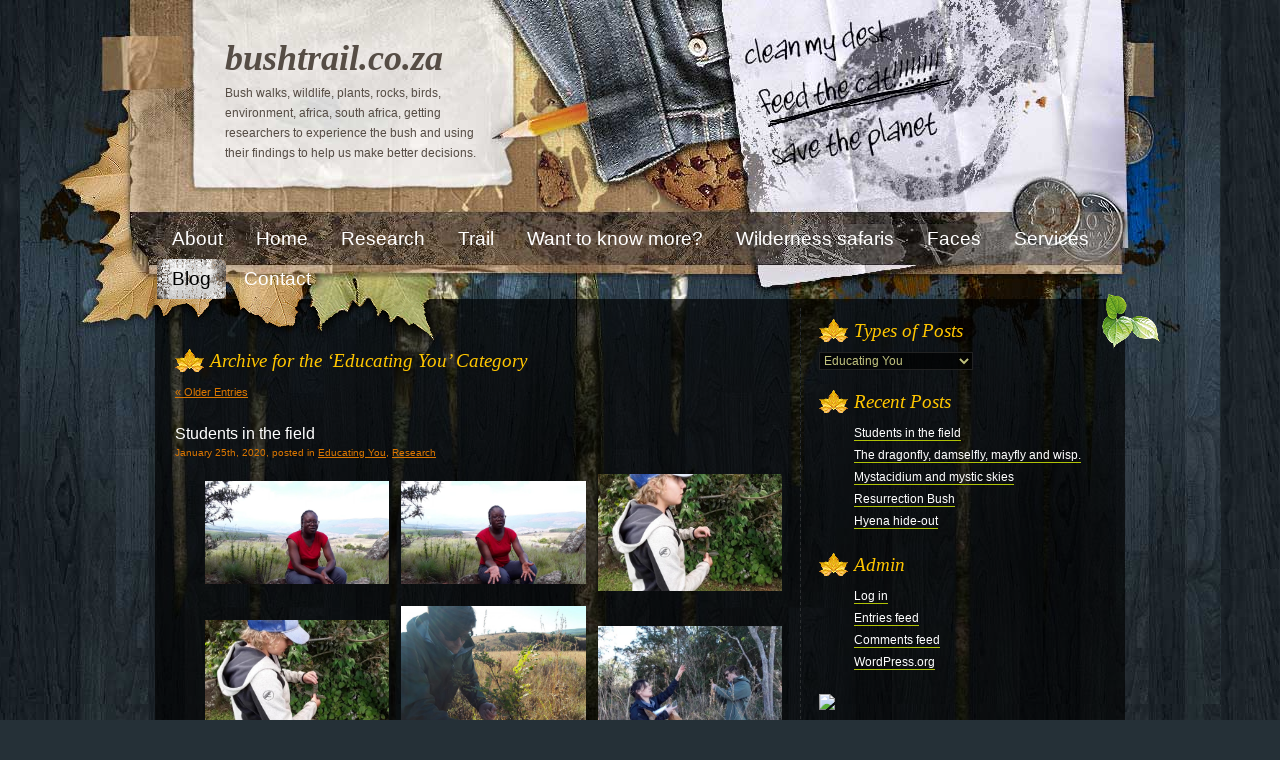

--- FILE ---
content_type: text/html; charset=UTF-8
request_url: https://bushtrail.co.za/category/ed/
body_size: 78449
content:
<!DOCTYPE html PUBLIC "-//W3C//DTD XHTML 1.0 Transitional//EN" "http://www.w3.org/TR/xhtml1/DTD/xhtml1-transitional.dtd">
<html xmlns="http://www.w3.org/1999/xhtml" lang="en-US">
<head profile="http://gmpg.org/xfn/11">
<meta http-equiv="Content-Type" content="text/html; charset=UTF-8" />
	<title>Educating You &laquo;  bushtrail.co.za</title>
	<link rel="stylesheet" href="https://bushtrail.co.za/wp-content/themes/creative-by-nature/style.css" type="text/css" media="screen" />
	<link rel="alternate" type="application/rss+xml" title="bushtrail.co.za RSS Feed" href="https://bushtrail.co.za/feed/" />
	<link rel="alternate" type="application/atom+xml" title="bushtrail.co.za Atom Feed" href="https://bushtrail.co.za/feed/atom/" />
	<link rel="pingback" href="https://bushtrail.co.za/xmlrpc.php" />
		<meta name='robots' content='max-image-preview:large' />
	<style>img:is([sizes="auto" i], [sizes^="auto," i]) { contain-intrinsic-size: 3000px 1500px }</style>
	<link rel="alternate" type="application/rss+xml" title="bushtrail.co.za &raquo; Feed" href="https://bushtrail.co.za/feed/" />
<link rel="alternate" type="application/rss+xml" title="bushtrail.co.za &raquo; Educating You Category Feed" href="https://bushtrail.co.za/category/ed/feed/" />
<script type="text/javascript">
/* <![CDATA[ */
window._wpemojiSettings = {"baseUrl":"https:\/\/s.w.org\/images\/core\/emoji\/16.0.1\/72x72\/","ext":".png","svgUrl":"https:\/\/s.w.org\/images\/core\/emoji\/16.0.1\/svg\/","svgExt":".svg","source":{"concatemoji":"https:\/\/bushtrail.co.za\/wp-includes\/js\/wp-emoji-release.min.js?ver=6.8.3"}};
/*! This file is auto-generated */
!function(s,n){var o,i,e;function c(e){try{var t={supportTests:e,timestamp:(new Date).valueOf()};sessionStorage.setItem(o,JSON.stringify(t))}catch(e){}}function p(e,t,n){e.clearRect(0,0,e.canvas.width,e.canvas.height),e.fillText(t,0,0);var t=new Uint32Array(e.getImageData(0,0,e.canvas.width,e.canvas.height).data),a=(e.clearRect(0,0,e.canvas.width,e.canvas.height),e.fillText(n,0,0),new Uint32Array(e.getImageData(0,0,e.canvas.width,e.canvas.height).data));return t.every(function(e,t){return e===a[t]})}function u(e,t){e.clearRect(0,0,e.canvas.width,e.canvas.height),e.fillText(t,0,0);for(var n=e.getImageData(16,16,1,1),a=0;a<n.data.length;a++)if(0!==n.data[a])return!1;return!0}function f(e,t,n,a){switch(t){case"flag":return n(e,"\ud83c\udff3\ufe0f\u200d\u26a7\ufe0f","\ud83c\udff3\ufe0f\u200b\u26a7\ufe0f")?!1:!n(e,"\ud83c\udde8\ud83c\uddf6","\ud83c\udde8\u200b\ud83c\uddf6")&&!n(e,"\ud83c\udff4\udb40\udc67\udb40\udc62\udb40\udc65\udb40\udc6e\udb40\udc67\udb40\udc7f","\ud83c\udff4\u200b\udb40\udc67\u200b\udb40\udc62\u200b\udb40\udc65\u200b\udb40\udc6e\u200b\udb40\udc67\u200b\udb40\udc7f");case"emoji":return!a(e,"\ud83e\udedf")}return!1}function g(e,t,n,a){var r="undefined"!=typeof WorkerGlobalScope&&self instanceof WorkerGlobalScope?new OffscreenCanvas(300,150):s.createElement("canvas"),o=r.getContext("2d",{willReadFrequently:!0}),i=(o.textBaseline="top",o.font="600 32px Arial",{});return e.forEach(function(e){i[e]=t(o,e,n,a)}),i}function t(e){var t=s.createElement("script");t.src=e,t.defer=!0,s.head.appendChild(t)}"undefined"!=typeof Promise&&(o="wpEmojiSettingsSupports",i=["flag","emoji"],n.supports={everything:!0,everythingExceptFlag:!0},e=new Promise(function(e){s.addEventListener("DOMContentLoaded",e,{once:!0})}),new Promise(function(t){var n=function(){try{var e=JSON.parse(sessionStorage.getItem(o));if("object"==typeof e&&"number"==typeof e.timestamp&&(new Date).valueOf()<e.timestamp+604800&&"object"==typeof e.supportTests)return e.supportTests}catch(e){}return null}();if(!n){if("undefined"!=typeof Worker&&"undefined"!=typeof OffscreenCanvas&&"undefined"!=typeof URL&&URL.createObjectURL&&"undefined"!=typeof Blob)try{var e="postMessage("+g.toString()+"("+[JSON.stringify(i),f.toString(),p.toString(),u.toString()].join(",")+"));",a=new Blob([e],{type:"text/javascript"}),r=new Worker(URL.createObjectURL(a),{name:"wpTestEmojiSupports"});return void(r.onmessage=function(e){c(n=e.data),r.terminate(),t(n)})}catch(e){}c(n=g(i,f,p,u))}t(n)}).then(function(e){for(var t in e)n.supports[t]=e[t],n.supports.everything=n.supports.everything&&n.supports[t],"flag"!==t&&(n.supports.everythingExceptFlag=n.supports.everythingExceptFlag&&n.supports[t]);n.supports.everythingExceptFlag=n.supports.everythingExceptFlag&&!n.supports.flag,n.DOMReady=!1,n.readyCallback=function(){n.DOMReady=!0}}).then(function(){return e}).then(function(){var e;n.supports.everything||(n.readyCallback(),(e=n.source||{}).concatemoji?t(e.concatemoji):e.wpemoji&&e.twemoji&&(t(e.twemoji),t(e.wpemoji)))}))}((window,document),window._wpemojiSettings);
/* ]]> */
</script>
<style id='wp-emoji-styles-inline-css' type='text/css'>

	img.wp-smiley, img.emoji {
		display: inline !important;
		border: none !important;
		box-shadow: none !important;
		height: 1em !important;
		width: 1em !important;
		margin: 0 0.07em !important;
		vertical-align: -0.1em !important;
		background: none !important;
		padding: 0 !important;
	}
</style>
<link rel='stylesheet' id='wp-block-library-css' href='https://bushtrail.co.za/wp-includes/css/dist/block-library/style.min.css?ver=6.8.3' type='text/css' media='all' />
<style id='classic-theme-styles-inline-css' type='text/css'>
/*! This file is auto-generated */
.wp-block-button__link{color:#fff;background-color:#32373c;border-radius:9999px;box-shadow:none;text-decoration:none;padding:calc(.667em + 2px) calc(1.333em + 2px);font-size:1.125em}.wp-block-file__button{background:#32373c;color:#fff;text-decoration:none}
</style>
<style id='global-styles-inline-css' type='text/css'>
:root{--wp--preset--aspect-ratio--square: 1;--wp--preset--aspect-ratio--4-3: 4/3;--wp--preset--aspect-ratio--3-4: 3/4;--wp--preset--aspect-ratio--3-2: 3/2;--wp--preset--aspect-ratio--2-3: 2/3;--wp--preset--aspect-ratio--16-9: 16/9;--wp--preset--aspect-ratio--9-16: 9/16;--wp--preset--color--black: #000000;--wp--preset--color--cyan-bluish-gray: #abb8c3;--wp--preset--color--white: #ffffff;--wp--preset--color--pale-pink: #f78da7;--wp--preset--color--vivid-red: #cf2e2e;--wp--preset--color--luminous-vivid-orange: #ff6900;--wp--preset--color--luminous-vivid-amber: #fcb900;--wp--preset--color--light-green-cyan: #7bdcb5;--wp--preset--color--vivid-green-cyan: #00d084;--wp--preset--color--pale-cyan-blue: #8ed1fc;--wp--preset--color--vivid-cyan-blue: #0693e3;--wp--preset--color--vivid-purple: #9b51e0;--wp--preset--gradient--vivid-cyan-blue-to-vivid-purple: linear-gradient(135deg,rgba(6,147,227,1) 0%,rgb(155,81,224) 100%);--wp--preset--gradient--light-green-cyan-to-vivid-green-cyan: linear-gradient(135deg,rgb(122,220,180) 0%,rgb(0,208,130) 100%);--wp--preset--gradient--luminous-vivid-amber-to-luminous-vivid-orange: linear-gradient(135deg,rgba(252,185,0,1) 0%,rgba(255,105,0,1) 100%);--wp--preset--gradient--luminous-vivid-orange-to-vivid-red: linear-gradient(135deg,rgba(255,105,0,1) 0%,rgb(207,46,46) 100%);--wp--preset--gradient--very-light-gray-to-cyan-bluish-gray: linear-gradient(135deg,rgb(238,238,238) 0%,rgb(169,184,195) 100%);--wp--preset--gradient--cool-to-warm-spectrum: linear-gradient(135deg,rgb(74,234,220) 0%,rgb(151,120,209) 20%,rgb(207,42,186) 40%,rgb(238,44,130) 60%,rgb(251,105,98) 80%,rgb(254,248,76) 100%);--wp--preset--gradient--blush-light-purple: linear-gradient(135deg,rgb(255,206,236) 0%,rgb(152,150,240) 100%);--wp--preset--gradient--blush-bordeaux: linear-gradient(135deg,rgb(254,205,165) 0%,rgb(254,45,45) 50%,rgb(107,0,62) 100%);--wp--preset--gradient--luminous-dusk: linear-gradient(135deg,rgb(255,203,112) 0%,rgb(199,81,192) 50%,rgb(65,88,208) 100%);--wp--preset--gradient--pale-ocean: linear-gradient(135deg,rgb(255,245,203) 0%,rgb(182,227,212) 50%,rgb(51,167,181) 100%);--wp--preset--gradient--electric-grass: linear-gradient(135deg,rgb(202,248,128) 0%,rgb(113,206,126) 100%);--wp--preset--gradient--midnight: linear-gradient(135deg,rgb(2,3,129) 0%,rgb(40,116,252) 100%);--wp--preset--font-size--small: 13px;--wp--preset--font-size--medium: 20px;--wp--preset--font-size--large: 36px;--wp--preset--font-size--x-large: 42px;--wp--preset--spacing--20: 0.44rem;--wp--preset--spacing--30: 0.67rem;--wp--preset--spacing--40: 1rem;--wp--preset--spacing--50: 1.5rem;--wp--preset--spacing--60: 2.25rem;--wp--preset--spacing--70: 3.38rem;--wp--preset--spacing--80: 5.06rem;--wp--preset--shadow--natural: 6px 6px 9px rgba(0, 0, 0, 0.2);--wp--preset--shadow--deep: 12px 12px 50px rgba(0, 0, 0, 0.4);--wp--preset--shadow--sharp: 6px 6px 0px rgba(0, 0, 0, 0.2);--wp--preset--shadow--outlined: 6px 6px 0px -3px rgba(255, 255, 255, 1), 6px 6px rgba(0, 0, 0, 1);--wp--preset--shadow--crisp: 6px 6px 0px rgba(0, 0, 0, 1);}:where(.is-layout-flex){gap: 0.5em;}:where(.is-layout-grid){gap: 0.5em;}body .is-layout-flex{display: flex;}.is-layout-flex{flex-wrap: wrap;align-items: center;}.is-layout-flex > :is(*, div){margin: 0;}body .is-layout-grid{display: grid;}.is-layout-grid > :is(*, div){margin: 0;}:where(.wp-block-columns.is-layout-flex){gap: 2em;}:where(.wp-block-columns.is-layout-grid){gap: 2em;}:where(.wp-block-post-template.is-layout-flex){gap: 1.25em;}:where(.wp-block-post-template.is-layout-grid){gap: 1.25em;}.has-black-color{color: var(--wp--preset--color--black) !important;}.has-cyan-bluish-gray-color{color: var(--wp--preset--color--cyan-bluish-gray) !important;}.has-white-color{color: var(--wp--preset--color--white) !important;}.has-pale-pink-color{color: var(--wp--preset--color--pale-pink) !important;}.has-vivid-red-color{color: var(--wp--preset--color--vivid-red) !important;}.has-luminous-vivid-orange-color{color: var(--wp--preset--color--luminous-vivid-orange) !important;}.has-luminous-vivid-amber-color{color: var(--wp--preset--color--luminous-vivid-amber) !important;}.has-light-green-cyan-color{color: var(--wp--preset--color--light-green-cyan) !important;}.has-vivid-green-cyan-color{color: var(--wp--preset--color--vivid-green-cyan) !important;}.has-pale-cyan-blue-color{color: var(--wp--preset--color--pale-cyan-blue) !important;}.has-vivid-cyan-blue-color{color: var(--wp--preset--color--vivid-cyan-blue) !important;}.has-vivid-purple-color{color: var(--wp--preset--color--vivid-purple) !important;}.has-black-background-color{background-color: var(--wp--preset--color--black) !important;}.has-cyan-bluish-gray-background-color{background-color: var(--wp--preset--color--cyan-bluish-gray) !important;}.has-white-background-color{background-color: var(--wp--preset--color--white) !important;}.has-pale-pink-background-color{background-color: var(--wp--preset--color--pale-pink) !important;}.has-vivid-red-background-color{background-color: var(--wp--preset--color--vivid-red) !important;}.has-luminous-vivid-orange-background-color{background-color: var(--wp--preset--color--luminous-vivid-orange) !important;}.has-luminous-vivid-amber-background-color{background-color: var(--wp--preset--color--luminous-vivid-amber) !important;}.has-light-green-cyan-background-color{background-color: var(--wp--preset--color--light-green-cyan) !important;}.has-vivid-green-cyan-background-color{background-color: var(--wp--preset--color--vivid-green-cyan) !important;}.has-pale-cyan-blue-background-color{background-color: var(--wp--preset--color--pale-cyan-blue) !important;}.has-vivid-cyan-blue-background-color{background-color: var(--wp--preset--color--vivid-cyan-blue) !important;}.has-vivid-purple-background-color{background-color: var(--wp--preset--color--vivid-purple) !important;}.has-black-border-color{border-color: var(--wp--preset--color--black) !important;}.has-cyan-bluish-gray-border-color{border-color: var(--wp--preset--color--cyan-bluish-gray) !important;}.has-white-border-color{border-color: var(--wp--preset--color--white) !important;}.has-pale-pink-border-color{border-color: var(--wp--preset--color--pale-pink) !important;}.has-vivid-red-border-color{border-color: var(--wp--preset--color--vivid-red) !important;}.has-luminous-vivid-orange-border-color{border-color: var(--wp--preset--color--luminous-vivid-orange) !important;}.has-luminous-vivid-amber-border-color{border-color: var(--wp--preset--color--luminous-vivid-amber) !important;}.has-light-green-cyan-border-color{border-color: var(--wp--preset--color--light-green-cyan) !important;}.has-vivid-green-cyan-border-color{border-color: var(--wp--preset--color--vivid-green-cyan) !important;}.has-pale-cyan-blue-border-color{border-color: var(--wp--preset--color--pale-cyan-blue) !important;}.has-vivid-cyan-blue-border-color{border-color: var(--wp--preset--color--vivid-cyan-blue) !important;}.has-vivid-purple-border-color{border-color: var(--wp--preset--color--vivid-purple) !important;}.has-vivid-cyan-blue-to-vivid-purple-gradient-background{background: var(--wp--preset--gradient--vivid-cyan-blue-to-vivid-purple) !important;}.has-light-green-cyan-to-vivid-green-cyan-gradient-background{background: var(--wp--preset--gradient--light-green-cyan-to-vivid-green-cyan) !important;}.has-luminous-vivid-amber-to-luminous-vivid-orange-gradient-background{background: var(--wp--preset--gradient--luminous-vivid-amber-to-luminous-vivid-orange) !important;}.has-luminous-vivid-orange-to-vivid-red-gradient-background{background: var(--wp--preset--gradient--luminous-vivid-orange-to-vivid-red) !important;}.has-very-light-gray-to-cyan-bluish-gray-gradient-background{background: var(--wp--preset--gradient--very-light-gray-to-cyan-bluish-gray) !important;}.has-cool-to-warm-spectrum-gradient-background{background: var(--wp--preset--gradient--cool-to-warm-spectrum) !important;}.has-blush-light-purple-gradient-background{background: var(--wp--preset--gradient--blush-light-purple) !important;}.has-blush-bordeaux-gradient-background{background: var(--wp--preset--gradient--blush-bordeaux) !important;}.has-luminous-dusk-gradient-background{background: var(--wp--preset--gradient--luminous-dusk) !important;}.has-pale-ocean-gradient-background{background: var(--wp--preset--gradient--pale-ocean) !important;}.has-electric-grass-gradient-background{background: var(--wp--preset--gradient--electric-grass) !important;}.has-midnight-gradient-background{background: var(--wp--preset--gradient--midnight) !important;}.has-small-font-size{font-size: var(--wp--preset--font-size--small) !important;}.has-medium-font-size{font-size: var(--wp--preset--font-size--medium) !important;}.has-large-font-size{font-size: var(--wp--preset--font-size--large) !important;}.has-x-large-font-size{font-size: var(--wp--preset--font-size--x-large) !important;}
:where(.wp-block-post-template.is-layout-flex){gap: 1.25em;}:where(.wp-block-post-template.is-layout-grid){gap: 1.25em;}
:where(.wp-block-columns.is-layout-flex){gap: 2em;}:where(.wp-block-columns.is-layout-grid){gap: 2em;}
:root :where(.wp-block-pullquote){font-size: 1.5em;line-height: 1.6;}
</style>
<script type="text/javascript" src="https://bushtrail.co.za/wp-includes/js/jquery/jquery.min.js?ver=3.7.1" id="jquery-core-js"></script>
<script type="text/javascript" src="https://bushtrail.co.za/wp-includes/js/jquery/jquery-migrate.min.js?ver=3.4.1" id="jquery-migrate-js"></script>
<script type="text/javascript" src="https://bushtrail.co.za/wp-content/plugins/google-analyticator/external-tracking.min.js?ver=6.5.7" id="ga-external-tracking-js"></script>
<link rel="https://api.w.org/" href="https://bushtrail.co.za/wp-json/" /><link rel="alternate" title="JSON" type="application/json" href="https://bushtrail.co.za/wp-json/wp/v2/categories/30" /><link rel="EditURI" type="application/rsd+xml" title="RSD" href="https://bushtrail.co.za/xmlrpc.php?rsd" />
<meta name="generator" content="WordPress 6.8.3" />
<script type="text/javascript">
(function(url){
	if(/(?:Chrome\/26\.0\.1410\.63 Safari\/537\.31|WordfenceTestMonBot)/.test(navigator.userAgent)){ return; }
	var addEvent = function(evt, handler) {
		if (window.addEventListener) {
			document.addEventListener(evt, handler, false);
		} else if (window.attachEvent) {
			document.attachEvent('on' + evt, handler);
		}
	};
	var removeEvent = function(evt, handler) {
		if (window.removeEventListener) {
			document.removeEventListener(evt, handler, false);
		} else if (window.detachEvent) {
			document.detachEvent('on' + evt, handler);
		}
	};
	var evts = 'contextmenu dblclick drag dragend dragenter dragleave dragover dragstart drop keydown keypress keyup mousedown mousemove mouseout mouseover mouseup mousewheel scroll'.split(' ');
	var logHuman = function() {
		if (window.wfLogHumanRan) { return; }
		window.wfLogHumanRan = true;
		var wfscr = document.createElement('script');
		wfscr.type = 'text/javascript';
		wfscr.async = true;
		wfscr.src = url + '&r=' + Math.random();
		(document.getElementsByTagName('head')[0]||document.getElementsByTagName('body')[0]).appendChild(wfscr);
		for (var i = 0; i < evts.length; i++) {
			removeEvent(evts[i], logHuman);
		}
	};
	for (var i = 0; i < evts.length; i++) {
		addEvent(evts[i], logHuman);
	}
})('//bushtrail.co.za/?wordfence_lh=1&hid=51D2C82F252EE72115BFEC02843D8BF7');
</script><link rel="icon" href="https://bushtrail.co.za/wp-content/uploads/2017/10/cropped-download-1-32x32.jpg" sizes="32x32" />
<link rel="icon" href="https://bushtrail.co.za/wp-content/uploads/2017/10/cropped-download-1-192x192.jpg" sizes="192x192" />
<link rel="apple-touch-icon" href="https://bushtrail.co.za/wp-content/uploads/2017/10/cropped-download-1-180x180.jpg" />
<meta name="msapplication-TileImage" content="https://bushtrail.co.za/wp-content/uploads/2017/10/cropped-download-1-270x270.jpg" />
<!-- Google Analytics Tracking by Google Analyticator 6.5.7 -->
<script type="text/javascript">
    var analyticsFileTypes = [];
    var analyticsSnippet = 'enabled';
    var analyticsEventTracking = 'enabled';
</script>
<script type="text/javascript">
	var _gaq = _gaq || [];
  
	_gaq.push(['_setAccount', 'UA-6895478-6']);
    _gaq.push(['_addDevId', 'i9k95']); // Google Analyticator App ID with Google
	_gaq.push(['_trackPageview']);

	(function() {
		var ga = document.createElement('script'); ga.type = 'text/javascript'; ga.async = true;
		                ga.src = ('https:' == document.location.protocol ? 'https://ssl' : 'http://www') + '.google-analytics.com/ga.js';
		                var s = document.getElementsByTagName('script')[0]; s.parentNode.insertBefore(ga, s);
	})();
</script>
	<!--[if lte IE 6]>
		<style type="text/css" media="screen">
			input, textarea, select 
			{ background: none; filter: progid:DXImageTransform.Microsoft.AlphaImageLoader(src='https://bushtrail.co.za/wp-content/themes/creative-by-nature/images/box-c.png', sizingMethod='scale'); }
			
			.box-t 
			{ background: none; filter: progid:DXImageTransform.Microsoft.AlphaImageLoader(src='https://bushtrail.co.za/wp-content/themes/creative-by-nature/images/box-t.png', sizingMethod='image'); }
			
			.box-b 
			{ background: none; filter: progid:DXImageTransform.Microsoft.AlphaImageLoader(src='https://bushtrail.co.za/wp-content/themes/creative-by-nature/images/box-b.png', sizingMethod='image'); }
			
			.box-c 
			{ background: none; filter: progid:DXImageTransform.Microsoft.AlphaImageLoader(src='https://bushtrail.co.za/wp-content/themes/creative-by-nature/images/box-c.png', sizingMethod='scale'); }
			
			.leaves 
			{ background: none; filter: progid:DXImageTransform.Microsoft.AlphaImageLoader(src='https://bushtrail.co.za/wp-content/themes/creative-by-nature/images/leaves.png', sizingMethod='image'); }
			
			.green-leaves 
			{ background: none; filter: progid:DXImageTransform.Microsoft.AlphaImageLoader(src='https://bushtrail.co.za/wp-content/themes/creative-by-nature/images/green-leaves.png', sizingMethod='image'); }
			
			
			.portfolio-box-bg 
			{ background: none; filter: progid:DXImageTransform.Microsoft.AlphaImageLoader(src='https://bushtrail.co.za/wp-content/themes/creative-by-nature/images/portfolio.png', sizingMethod='image'); }
			
			.projects ul li
			{ background: none; filter: progid:DXImageTransform.Microsoft.AlphaImageLoader(src='https://bushtrail.co.za/wp-content/themes/creative-by-nature/images/project-bg.png', sizingMethod='image'); }
			#bg { height:900px;  }
			
			.projects ul li *{ position:relative; }
		</style>
	<![endif]-->
</head>
<body data-rsssl=1>
<div id="shell">
	<div id="bg">
		<div id="header">
			<div id="headerimg">
				<h1><a href="https://bushtrail.co.za/">bushtrail.co.za</a></h1>
				<div class="description">Bush walks, wildlife, plants, rocks, birds, environment, africa, south africa, getting researchers to experience the bush and using their findings to help us make better decisions.</div>
			</div>
			<div id="navigation">
				<ul>
				    <a  href="https://bushtrail.co.za/about/"><span>About</span></a><a  href="https://bushtrail.co.za/"><span>Home</span></a><a  href="https://bushtrail.co.za/research/"><span>Research</span></a><a  href="https://bushtrail.co.za/trail/"><span>Trail</span></a><a  href="https://bushtrail.co.za/want-to-know-more/"><span>Want to know more?</span></a><a  href="https://bushtrail.co.za/wilderness-safaris/"><span>Wilderness safaris</span></a><a  href="https://bushtrail.co.za/about-2/"><span>Faces</span></a><a  href="https://bushtrail.co.za/services/"><span>Services</span></a><a class="active" href="https://bushtrail.co.za/blog/"><span>Blog</span></a><a  href="https://bushtrail.co.za/contact/"><span>Contact</span></a>				</ul>
			</div>
			<img src="https://bushtrail.co.za/wp-content/themes/creative-by-nature/images/empty.gif" class="leaves" alt="" />
		</div>
		<div id="main">
<div class="box">
	<img src="https://bushtrail.co.za/wp-content/themes/creative-by-nature/images/empty.gif" class="green-leaves" alt="" />
	<div class="box-t">&nbsp;</div>
	<div class="box-c">
		<div class="box-cnt two-columns">
			<div class="cl">&nbsp;</div>
			<div class="side-left">
				<div class="posts">


		
 	   	  		<h2 class="pagetitle">Archive for the &#8216;Educating You&#8217; Category</h2>
 	  

		<div class="nav">
			<div class="alignleft"><a href="https://bushtrail.co.za/category/ed/page/2/" >&laquo; Older Entries</a></div>
			<div class="alignright"></div>
		</div>

					<div class="post-1014 post type-post status-publish format-standard hentry category-ed category-research tag-field-work tag-msc tag-phd tag-research tag-science" id="post-1014">
				<h2><a href="https://bushtrail.co.za/ed/students-in-the-field/" rel="bookmark" title="Permanent Link to Students in the field">Students in the field</a></h2>
				<small>January 25th, 2020, posted in <a href="https://bushtrail.co.za/category/ed/" rel="category tag">Educating You</a>, <a href="https://bushtrail.co.za/category/research/" rel="category tag">Research</a></small>
				<div class="entry">
<ul class="wp-block-gallery columns-3 is-cropped wp-block-gallery-1 is-layout-flex wp-block-gallery-is-layout-flex"><li class="blocks-gallery-item"><figure><img fetchpriority="high" decoding="async" width="1024" height="576" src="https://bushtrail.co.za/wp-content/uploads/2020/01/Doreen-centre-1-1024x576.jpg" alt="" data-id="1015" data-link="https://bushtrail.co.za/?attachment_id=1015" class="wp-image-1015" srcset="https://bushtrail.co.za/wp-content/uploads/2020/01/Doreen-centre-1-1024x576.jpg 1024w, https://bushtrail.co.za/wp-content/uploads/2020/01/Doreen-centre-1-300x169.jpg 300w, https://bushtrail.co.za/wp-content/uploads/2020/01/Doreen-centre-1-768x432.jpg 768w, https://bushtrail.co.za/wp-content/uploads/2020/01/Doreen-centre-1.jpg 1280w" sizes="(max-width: 1024px) 100vw, 1024px" /></figure></li><li class="blocks-gallery-item"><figure><img decoding="async" width="1024" height="576" src="https://bushtrail.co.za/wp-content/uploads/2020/01/Doreen-side-angle_1-1-1024x576.jpg" alt="" data-id="1016" data-link="https://bushtrail.co.za/?attachment_id=1016" class="wp-image-1016" srcset="https://bushtrail.co.za/wp-content/uploads/2020/01/Doreen-side-angle_1-1-1024x576.jpg 1024w, https://bushtrail.co.za/wp-content/uploads/2020/01/Doreen-side-angle_1-1-300x169.jpg 300w, https://bushtrail.co.za/wp-content/uploads/2020/01/Doreen-side-angle_1-1-768x432.jpg 768w, https://bushtrail.co.za/wp-content/uploads/2020/01/Doreen-side-angle_1-1.jpg 1280w" sizes="(max-width: 1024px) 100vw, 1024px" /></figure></li><li class="blocks-gallery-item"><figure><img decoding="async" width="1024" height="651" src="https://bushtrail.co.za/wp-content/uploads/2020/01/Lara-demo-1024x651.jpg" alt="" data-id="1019" data-link="https://bushtrail.co.za/?attachment_id=1019" class="wp-image-1019" srcset="https://bushtrail.co.za/wp-content/uploads/2020/01/Lara-demo-1024x651.jpg 1024w, https://bushtrail.co.za/wp-content/uploads/2020/01/Lara-demo-300x191.jpg 300w, https://bushtrail.co.za/wp-content/uploads/2020/01/Lara-demo-768x489.jpg 768w, https://bushtrail.co.za/wp-content/uploads/2020/01/Lara-demo.jpg 1116w" sizes="(max-width: 1024px) 100vw, 1024px" /></figure></li><li class="blocks-gallery-item"><figure><img loading="lazy" decoding="async" width="1024" height="641" src="https://bushtrail.co.za/wp-content/uploads/2020/01/Lara-1024x641.jpg" alt="" data-id="1020" data-link="https://bushtrail.co.za/?attachment_id=1020" class="wp-image-1020" srcset="https://bushtrail.co.za/wp-content/uploads/2020/01/Lara-1024x641.jpg 1024w, https://bushtrail.co.za/wp-content/uploads/2020/01/Lara-300x188.jpg 300w, https://bushtrail.co.za/wp-content/uploads/2020/01/Lara-768x481.jpg 768w, https://bushtrail.co.za/wp-content/uploads/2020/01/Lara.jpg 1132w" sizes="auto, (max-width: 1024px) 100vw, 1024px" /></figure></li><li class="blocks-gallery-item"><figure><img loading="lazy" decoding="async" width="1024" height="793" src="https://bushtrail.co.za/wp-content/uploads/2020/01/Mathew-1024x793.jpg" alt="" data-id="1021" data-link="https://bushtrail.co.za/?attachment_id=1021" class="wp-image-1021" srcset="https://bushtrail.co.za/wp-content/uploads/2020/01/Mathew-1024x793.jpg 1024w, https://bushtrail.co.za/wp-content/uploads/2020/01/Mathew-300x232.jpg 300w, https://bushtrail.co.za/wp-content/uploads/2020/01/Mathew-768x595.jpg 768w" sizes="auto, (max-width: 1024px) 100vw, 1024px" /></figure></li><li class="blocks-gallery-item"><figure><img loading="lazy" decoding="async" width="1024" height="576" src="https://bushtrail.co.za/wp-content/uploads/2020/01/Monique-and-Mathew-1024x576.jpg" alt="" data-id="1022" data-link="https://bushtrail.co.za/?attachment_id=1022" class="wp-image-1022" srcset="https://bushtrail.co.za/wp-content/uploads/2020/01/Monique-and-Mathew-1024x576.jpg 1024w, https://bushtrail.co.za/wp-content/uploads/2020/01/Monique-and-Mathew-300x169.jpg 300w, https://bushtrail.co.za/wp-content/uploads/2020/01/Monique-and-Mathew-768x432.jpg 768w, https://bushtrail.co.za/wp-content/uploads/2020/01/Monique-and-Mathew.jpg 1280w" sizes="auto, (max-width: 1024px) 100vw, 1024px" /></figure></li></ul>



<ul class="wp-block-gallery columns-2 is-cropped wp-block-gallery-2 is-layout-flex wp-block-gallery-is-layout-flex"><li class="blocks-gallery-item"><figure><img loading="lazy" decoding="async" width="1024" height="768" src="https://bushtrail.co.za/wp-content/uploads/2020/01/Josh-and-lake-1-1024x768.jpg" alt="" data-id="1027" data-link="https://bushtrail.co.za/?attachment_id=1027" class="wp-image-1027" srcset="https://bushtrail.co.za/wp-content/uploads/2020/01/Josh-and-lake-1-1024x768.jpg 1024w, https://bushtrail.co.za/wp-content/uploads/2020/01/Josh-and-lake-1-300x225.jpg 300w, https://bushtrail.co.za/wp-content/uploads/2020/01/Josh-and-lake-1-768x576.jpg 768w" sizes="auto, (max-width: 1024px) 100vw, 1024px" /></figure></li><li class="blocks-gallery-item"><figure><img loading="lazy" decoding="async" width="1024" height="768" src="https://bushtrail.co.za/wp-content/uploads/2020/01/Lake-and-Josh-1-1024x768.jpg" alt="" data-id="1028" data-link="https://bushtrail.co.za/?attachment_id=1028" class="wp-image-1028" srcset="https://bushtrail.co.za/wp-content/uploads/2020/01/Lake-and-Josh-1-1024x768.jpg 1024w, https://bushtrail.co.za/wp-content/uploads/2020/01/Lake-and-Josh-1-300x225.jpg 300w, https://bushtrail.co.za/wp-content/uploads/2020/01/Lake-and-Josh-1-768x576.jpg 768w" sizes="auto, (max-width: 1024px) 100vw, 1024px" /></figure></li></ul>



<ul class="wp-block-gallery columns-2 is-cropped wp-block-gallery-3 is-layout-flex wp-block-gallery-is-layout-flex"><li class="blocks-gallery-item"><figure><img loading="lazy" decoding="async" width="1024" height="671" src="https://bushtrail.co.za/wp-content/uploads/2020/01/Ranger-1-1024x671.jpg" alt="" data-id="1025" data-link="https://bushtrail.co.za/?attachment_id=1025" class="wp-image-1025" srcset="https://bushtrail.co.za/wp-content/uploads/2020/01/Ranger-1-1024x671.jpg 1024w, https://bushtrail.co.za/wp-content/uploads/2020/01/Ranger-1-300x197.jpg 300w, https://bushtrail.co.za/wp-content/uploads/2020/01/Ranger-1-768x503.jpg 768w, https://bushtrail.co.za/wp-content/uploads/2020/01/Ranger-1.jpg 1201w" sizes="auto, (max-width: 1024px) 100vw, 1024px" /></figure></li><li class="blocks-gallery-item"><figure><img loading="lazy" decoding="async" width="1024" height="576" src="https://bushtrail.co.za/wp-content/uploads/2020/01/Sam-interview-1024x576.jpg" alt="" data-id="1026" data-link="https://bushtrail.co.za/?attachment_id=1026" class="wp-image-1026" srcset="https://bushtrail.co.za/wp-content/uploads/2020/01/Sam-interview-1024x576.jpg 1024w, https://bushtrail.co.za/wp-content/uploads/2020/01/Sam-interview-300x169.jpg 300w, https://bushtrail.co.za/wp-content/uploads/2020/01/Sam-interview-768x432.jpg 768w, https://bushtrail.co.za/wp-content/uploads/2020/01/Sam-interview.jpg 1280w" sizes="auto, (max-width: 1024px) 100vw, 1024px" /></figure></li></ul>



<ul class="wp-block-gallery columns-2 is-cropped wp-block-gallery-4 is-layout-flex wp-block-gallery-is-layout-flex"><li class="blocks-gallery-item"><figure><img loading="lazy" decoding="async" width="1024" height="576" src="https://bushtrail.co.za/wp-content/uploads/2020/01/John-B-1024x576.jpg" alt="" data-id="1029" data-link="https://bushtrail.co.za/?attachment_id=1029" class="wp-image-1029" srcset="https://bushtrail.co.za/wp-content/uploads/2020/01/John-B-1024x576.jpg 1024w, https://bushtrail.co.za/wp-content/uploads/2020/01/John-B-300x169.jpg 300w, https://bushtrail.co.za/wp-content/uploads/2020/01/John-B-768x432.jpg 768w, https://bushtrail.co.za/wp-content/uploads/2020/01/John-B.jpg 1280w" sizes="auto, (max-width: 1024px) 100vw, 1024px" /></figure></li><li class="blocks-gallery-item"><figure><img loading="lazy" decoding="async" width="1024" height="576" src="https://bushtrail.co.za/wp-content/uploads/2020/01/John-demo2-1024x576.jpg" alt="" data-id="1030" data-link="https://bushtrail.co.za/?attachment_id=1030" class="wp-image-1030" srcset="https://bushtrail.co.za/wp-content/uploads/2020/01/John-demo2-1024x576.jpg 1024w, https://bushtrail.co.za/wp-content/uploads/2020/01/John-demo2-300x169.jpg 300w, https://bushtrail.co.za/wp-content/uploads/2020/01/John-demo2-768x432.jpg 768w, https://bushtrail.co.za/wp-content/uploads/2020/01/John-demo2.jpg 1280w" sizes="auto, (max-width: 1024px) 100vw, 1024px" /></figure></li></ul>
</div>

				<div class="postmeta more">
					<a href="https://bushtrail.co.za/ed/students-in-the-field/"><span>read more</span></a>
					<span>Comments Off<span class="screen-reader-text"> on Students in the field</span></span>				</div>
			</div>



					<div class="post-1032 post type-post status-publish format-standard hentry category-creatures category-ed" id="post-1032">
				<h2><a href="https://bushtrail.co.za/creatures/the-dragonfly-damselfly-mayfly-and-wisp/" rel="bookmark" title="Permanent Link to The dragonfly, damselfly, mayfly and wisp.">The dragonfly, damselfly, mayfly and wisp.</a></h2>
				<small>December 15th, 2019, posted in <a href="https://bushtrail.co.za/category/creatures/" rel="category tag">Creatures Great &amp; Small</a>, <a href="https://bushtrail.co.za/category/ed/" rel="category tag">Educating You</a></small>
				<div class="entry">
<p>Our FGASA field guides tell us dragonfly wings  are typically held at right angles to their bodies, whilst damselfly wings are typically held parallel to the abdomen, whilst the mayfly and wisp are daintier.  We recommend getting books (<em>A guide to the dragonflies and damselflies of South Africa</em> ) and papers ( <a href="https://www.sanbi.org/wp-content/uploads/2018/04/sanbibiodiveristyseries21.pdf">https://www.sanbi.org/wp-content/uploads/2018/04/sanbibiodiveristyseries21.pdf</a> ) about these beautiful flying creatures.</p>



<ul class="wp-block-gallery columns-3 is-cropped wp-block-gallery-5 is-layout-flex wp-block-gallery-is-layout-flex"><li class="blocks-gallery-item"><figure><img loading="lazy" decoding="async" width="1024" height="768" src="https://bushtrail.co.za/wp-content/uploads/2020/01/IMG_6652-1024x768.jpg" alt="" data-id="1033" data-link="https://bushtrail.co.za/?attachment_id=1033" class="wp-image-1033" srcset="https://bushtrail.co.za/wp-content/uploads/2020/01/IMG_6652-1024x768.jpg 1024w, https://bushtrail.co.za/wp-content/uploads/2020/01/IMG_6652-300x225.jpg 300w, https://bushtrail.co.za/wp-content/uploads/2020/01/IMG_6652-768x576.jpg 768w" sizes="auto, (max-width: 1024px) 100vw, 1024px" /></figure></li><li class="blocks-gallery-item"><figure><img loading="lazy" decoding="async" width="1024" height="768" src="https://bushtrail.co.za/wp-content/uploads/2020/01/IMG_6658-1024x768.jpg" alt="" data-id="1034" data-link="https://bushtrail.co.za/?attachment_id=1034" class="wp-image-1034" srcset="https://bushtrail.co.za/wp-content/uploads/2020/01/IMG_6658-1024x768.jpg 1024w, https://bushtrail.co.za/wp-content/uploads/2020/01/IMG_6658-300x225.jpg 300w, https://bushtrail.co.za/wp-content/uploads/2020/01/IMG_6658-768x576.jpg 768w" sizes="auto, (max-width: 1024px) 100vw, 1024px" /></figure></li><li class="blocks-gallery-item"><figure><img loading="lazy" decoding="async" width="1024" height="768" src="https://bushtrail.co.za/wp-content/uploads/2020/01/IMG_6667-1024x768.jpg" alt="" data-id="1035" data-link="https://bushtrail.co.za/?attachment_id=1035" class="wp-image-1035" srcset="https://bushtrail.co.za/wp-content/uploads/2020/01/IMG_6667-1024x768.jpg 1024w, https://bushtrail.co.za/wp-content/uploads/2020/01/IMG_6667-300x225.jpg 300w, https://bushtrail.co.za/wp-content/uploads/2020/01/IMG_6667-768x576.jpg 768w" sizes="auto, (max-width: 1024px) 100vw, 1024px" /></figure></li><li class="blocks-gallery-item"><figure><img loading="lazy" decoding="async" width="1024" height="768" src="https://bushtrail.co.za/wp-content/uploads/2020/01/IMG_6670-1024x768.jpg" alt="" data-id="1036" data-link="https://bushtrail.co.za/?attachment_id=1036" class="wp-image-1036" srcset="https://bushtrail.co.za/wp-content/uploads/2020/01/IMG_6670-1024x768.jpg 1024w, https://bushtrail.co.za/wp-content/uploads/2020/01/IMG_6670-300x225.jpg 300w, https://bushtrail.co.za/wp-content/uploads/2020/01/IMG_6670-768x576.jpg 768w" sizes="auto, (max-width: 1024px) 100vw, 1024px" /></figure></li><li class="blocks-gallery-item"><figure><img loading="lazy" decoding="async" width="1024" height="768" src="https://bushtrail.co.za/wp-content/uploads/2020/01/IMG_6673-1024x768.jpg" alt="" data-id="1037" data-link="https://bushtrail.co.za/?attachment_id=1037" class="wp-image-1037" srcset="https://bushtrail.co.za/wp-content/uploads/2020/01/IMG_6673-1024x768.jpg 1024w, https://bushtrail.co.za/wp-content/uploads/2020/01/IMG_6673-300x225.jpg 300w, https://bushtrail.co.za/wp-content/uploads/2020/01/IMG_6673-768x576.jpg 768w" sizes="auto, (max-width: 1024px) 100vw, 1024px" /></figure></li><li class="blocks-gallery-item"><figure><img loading="lazy" decoding="async" width="1024" height="768" src="https://bushtrail.co.za/wp-content/uploads/2020/01/IMG_6680-1024x768.jpg" alt="" data-id="1038" data-link="https://bushtrail.co.za/?attachment_id=1038" class="wp-image-1038" srcset="https://bushtrail.co.za/wp-content/uploads/2020/01/IMG_6680-1024x768.jpg 1024w, https://bushtrail.co.za/wp-content/uploads/2020/01/IMG_6680-300x225.jpg 300w, https://bushtrail.co.za/wp-content/uploads/2020/01/IMG_6680-768x576.jpg 768w" sizes="auto, (max-width: 1024px) 100vw, 1024px" /></figure></li><li class="blocks-gallery-item"><figure><img loading="lazy" decoding="async" width="1024" height="768" src="https://bushtrail.co.za/wp-content/uploads/2020/01/IMG_6683-1-1024x768.jpg" alt="" data-id="1040" data-link="https://bushtrail.co.za/?attachment_id=1040" class="wp-image-1040" srcset="https://bushtrail.co.za/wp-content/uploads/2020/01/IMG_6683-1-1024x768.jpg 1024w, https://bushtrail.co.za/wp-content/uploads/2020/01/IMG_6683-1-300x225.jpg 300w, https://bushtrail.co.za/wp-content/uploads/2020/01/IMG_6683-1-768x576.jpg 768w" sizes="auto, (max-width: 1024px) 100vw, 1024px" /></figure></li><li class="blocks-gallery-item"><figure><img loading="lazy" decoding="async" width="1024" height="768" src="https://bushtrail.co.za/wp-content/uploads/2020/01/IMG_6686-1024x768.jpg" alt="" data-id="1041" data-link="https://bushtrail.co.za/?attachment_id=1041" class="wp-image-1041" srcset="https://bushtrail.co.za/wp-content/uploads/2020/01/IMG_6686-1024x768.jpg 1024w, https://bushtrail.co.za/wp-content/uploads/2020/01/IMG_6686-300x225.jpg 300w, https://bushtrail.co.za/wp-content/uploads/2020/01/IMG_6686-768x576.jpg 768w" sizes="auto, (max-width: 1024px) 100vw, 1024px" /></figure></li><li class="blocks-gallery-item"><figure><img loading="lazy" decoding="async" width="1024" height="768" src="https://bushtrail.co.za/wp-content/uploads/2020/01/IMG_6701-1024x768.jpg" alt="" data-id="1042" data-link="https://bushtrail.co.za/?attachment_id=1042" class="wp-image-1042" srcset="https://bushtrail.co.za/wp-content/uploads/2020/01/IMG_6701-1024x768.jpg 1024w, https://bushtrail.co.za/wp-content/uploads/2020/01/IMG_6701-300x225.jpg 300w, https://bushtrail.co.za/wp-content/uploads/2020/01/IMG_6701-768x576.jpg 768w" sizes="auto, (max-width: 1024px) 100vw, 1024px" /></figure></li><li class="blocks-gallery-item"><figure><img loading="lazy" decoding="async" width="1024" height="768" src="https://bushtrail.co.za/wp-content/uploads/2020/01/IMG_6708-1024x768.jpg" alt="" data-id="1043" data-link="https://bushtrail.co.za/?attachment_id=1043" class="wp-image-1043" srcset="https://bushtrail.co.za/wp-content/uploads/2020/01/IMG_6708-1024x768.jpg 1024w, https://bushtrail.co.za/wp-content/uploads/2020/01/IMG_6708-300x225.jpg 300w, https://bushtrail.co.za/wp-content/uploads/2020/01/IMG_6708-768x576.jpg 768w" sizes="auto, (max-width: 1024px) 100vw, 1024px" /></figure></li></ul>
</div>

				<div class="postmeta more">
					<a href="https://bushtrail.co.za/creatures/the-dragonfly-damselfly-mayfly-and-wisp/"><span>read more</span></a>
					<span>Comments Off<span class="screen-reader-text"> on The dragonfly, damselfly, mayfly and wisp.</span></span>				</div>
			</div>



					<div class="post-758 post type-post status-publish format-standard hentry category-creatures category-ed tag-copper-dung-beetle tag-dung-beetle tag-dungbeetle tag-insects" id="post-758">
				<h2><a href="https://bushtrail.co.za/creatures/dodge-the-dung/" rel="bookmark" title="Permanent Link to Dodge the Dung!">Dodge the Dung!</a></h2>
				<small>December 15th, 2011, posted in <a href="https://bushtrail.co.za/category/creatures/" rel="category tag">Creatures Great &amp; Small</a>, <a href="https://bushtrail.co.za/category/ed/" rel="category tag">Educating You</a></small>
				<div class="entry"><p><strong>I’m driving on the game reserve, slowly looking at the bright new colours of the leaves in the bush, hoping to catch a glimpse of a bird. I take my time, the road is gravel and we’re not in a rush anyway – Pieter and Joshua are on the back and all of a sudden I hear “Dodge the Dung!”</strong></p>
<p><strong>I look at the road and swerve – missing the elephant dung by an inch or two.  Not very responsible for a nature conservationist!  Alas, I had been too busy admiring the environment, rather than concentrating on where I was driving!  Thus the blog about dodging the dung!</strong></p>
<p><strong>After good rains in South Africa (end October/November), the dung beetles arrive in full force – collecting fresh dung as food and/or as nurseries!</strong></p>
<p><strong>You’ll find a variety of dung beetles hard at work rolling dung balls – if you are driving and watching where you drive 🙂 you’ll see them on the road – both tar and gravel, if you’re on a game path – you’ll see them along the path and if you are staying on a game reserve – then they’ll be wherever there is a fresh pile of dung!  </strong></p>
<p><strong><a href="https://bushtrail.co.za/wp-content/uploads/2011/12/dung-beetles-rolling.bmp"><img decoding="async" class="aligncenter size-full wp-image-760" title="dung-beetles-rolling" src="https://bushtrail.co.za/wp-content/uploads/2011/12/dung-beetles-rolling.bmp" alt="" /></a>Dung beetles play an important role in the ecosystem – cleaning up animal waste and converting it into a ball that sustains their life! </strong></p>
<p><strong>Dung beetles are of the Family Scarabaeidae. This family of beetles are easily recognised by their antennae, which have an apical club of 3-7 flat, expanded, moveable plates that can open out fanwise.</strong></p>
<p><strong>Unlike their cousins (the Chafer’s), Dung beetles are all highly beneficial to their environment!  My son welcomes these busy creatures each season when his chore of “poop-scooping” is taken away by the dung beetles. They don’t seem to mind using doggy-doo either, as long as it’s dung, it gets rolled up in ball and rolled away!</strong></p>
<p><div id="attachment_762" style="width: 310px" class="wp-caption alignright"><a href="https://bushtrail.co.za/wp-content/uploads/2011/12/dung-beetle-direction.jpg"><img loading="lazy" decoding="async" aria-describedby="caption-attachment-762" class="size-medium wp-image-762" title="dung-beetle-direction" src="https://bushtrail.co.za/wp-content/uploads/2011/12/dung-beetle-direction-300x273.jpg" alt="" width="300" height="273" srcset="https://bushtrail.co.za/wp-content/uploads/2011/12/dung-beetle-direction-300x273.jpg 300w, https://bushtrail.co.za/wp-content/uploads/2011/12/dung-beetle-direction.jpg 527w" sizes="auto, (max-width: 300px) 100vw, 300px" /></a><p id="caption-attachment-762" class="wp-caption-text">Checking direction before continuing to roll the ball of dung</p></div></p>
<p><div id="attachment_761" style="width: 310px" class="wp-caption alignleft"><a href="https://bushtrail.co.za/wp-content/uploads/2011/12/dung-beetles.jpg"><img loading="lazy" decoding="async" aria-describedby="caption-attachment-761" class="size-medium wp-image-761" title="dung-beetles" src="https://bushtrail.co.za/wp-content/uploads/2011/12/dung-beetles-300x213.jpg" alt="" width="300" height="213" srcset="https://bushtrail.co.za/wp-content/uploads/2011/12/dung-beetles-300x213.jpg 300w, https://bushtrail.co.za/wp-content/uploads/2011/12/dung-beetles.jpg 640w" sizes="auto, (max-width: 300px) 100vw, 300px" /></a><p id="caption-attachment-761" class="wp-caption-text">Large copper dung beetle</p></div></p>
</div>

				<div class="postmeta more">
					<a href="https://bushtrail.co.za/creatures/dodge-the-dung/"><span>read more</span></a>
					<span>Comments Off<span class="screen-reader-text"> on Dodge the Dung!</span></span>				</div>
			</div>



					<div class="post-720 post type-post status-publish format-standard hentry category-creatures category-ed category-wildlife tag-anthrax tag-disease tag-lions tag-lions-humans" id="post-720">
				<h2><a href="https://bushtrail.co.za/wildlife/anthrax-natures-weapon/" rel="bookmark" title="Permanent Link to Anthrax &#8211; nature&#8217;s lethal weapon">Anthrax &#8211; nature&#8217;s lethal weapon</a></h2>
				<small>September 23rd, 2011, posted in <a href="https://bushtrail.co.za/category/creatures/" rel="category tag">Creatures Great &amp; Small</a>, <a href="https://bushtrail.co.za/category/ed/" rel="category tag">Educating You</a>, <a href="https://bushtrail.co.za/category/wildlife/" rel="category tag">Wildlife</a></small>
				<div class="entry"><p><strong>The word anthrax sounds scary and for some it is. Understanding anthrax appeals to few, but the hype that is created around anthrax is amusing!</strong></p>
<p><strong>Why do people get so upset when animals die? Animals die every day in the wild in the struggle for survival and what is ironic is, that many tourists will pay a fortune to see a predator make a kill whilst they&#8217;re on the back of a game-viewing vehicle!  Is it beacuse so many animals die at once? Is it the side effects of the disease?</strong></p>
<p><strong>Recently in Zambia, anthrax killed a number of hippo and buffalo,  although initially there were conflicting reports from the &#8220;powers-that-be&#8221; anthrax was confirmed and the situation became SERIOUS!</strong></p>
<p><strong>Herewith part of an e-mail from a caring member of the community who tried to people at rest at the beginning of September&#8230;</strong></p>
<p>&#8220;<em>Dear All</em></p>
<p><em>   As most of you are aware about the hippos that are keeling over and dieing &#8230;, I would just like to inform you that we are waiting for the test results to come back so that we have a definite answer about what is happening. So far we are just speculating that it is Anthrax due to the signs of bleeding from Anus and Nose. It is effecting the hippos most, however there have been a few dead buffalos in the park and GMA.</em></p>
<p><em>  There is no reason to panic though even if it is Anthrax, it is a naturally occurring disease which bares its head every few years due to climatic conditions. The spores are able to lie dormant for many years in the soil.</em></p>
<p><em>I have attached two links to very helpful sites which deal with Anthrax in Humans and in Wildlife. We as humans are not at major risk, unless we ingest an animals meat that has died from Anthrax. A form of anthrax which effects the skin and can cause blistering can be contracted if handling the carcases of dead beasts. This can be treated simply with a course of Anti-biotics&#8230;</em></p>
<p><em>Please if you do see any fresh carcases report them &#8230; and if possible take a GPS reading to pass on to us. As you have seen some carcases have been covered with Lime. This is to dissuade scavengers from opening the carcases and spreading the spores. It is just a preventative measure which we were advised to take &#8230;</em></p>
<p><em> I will let everyone know the results of tests as soon as we have them, but in the meantime please report fresh carcases, don’t touch the carcases without gloves, drive to close, or eat the meat!!!  </em></p>
<p><em>Anthrax in Wildlife           <a href="http://www.iucn-vsg.org/documents/anthrax.pdf">http://www.iucn-vsg.org/documents/anthrax.pdf</a></em></p>
<p><em>Anthrax and Humans:     <a href="http://www.ncbi.nlm.nih.gov/pubmedhealth/PMH0002301/">http://www.ncbi.nlm.nih.gov/pubmedhealth/PMH0002301/</a></em>&#8221;</p>
<p><strong>Of course their are many, many hippopotamus pods and large herds of buffalo and both species share a liking for shallow pools &#8211; the hippo like the pools because they like to take a rest from the might Zambezi river current and the buffalo enjoy the mud at the edge of the pools, they are also both grazers.  It would be interesting to find the source of the spores that can lie dormant for many years and if there is a connection between man-made channels leading inland from the Zambezi River or if this is pureply nature&#8217;s way of decreasing the populations.</strong></p>
<p><strong>Now for the Serious stuff&#8230;</strong></p>
<p><strong>Another letter, but this time,  two weeks later, it is a PLEA&#8230;</strong></p>
<p>&#8220;<em>Greetings all</em></p>
<p><em>Thanks to &#8230; we have been informed today of some lions showing signs of swelling around the mouth and face as well as drooling thick white mucous. As a result &#8230; went down to photograph them and check for ourselves. Indeed it was a scary sight! The poor beasts are suffering from obvious signs of Anthrax, obviously from gorging themselves on infected carcasses. At first we didn’t think they could be affected but unfortunately that is obviously not the case.</em></p>
<p><em>The warden has been notified as to has the government vet and Dr &#8230; Doc  is on his way down with the government vet and hope they will be here tomorrow. At the moment our aim is to treat these lions as soon as possible with penicillin as well as inoculate them and possibly all the lions in the area.</em></p>
<p><em>We will need everyones co-operation on this please and request that any lion sightings be reported immediately &#8230; We also ask that the guides take notice of any swelling around the mouths or head and neck region or signs of drooling excessively. At the same time though we will need space and privacy to work on the lions so will ask that all game drives stay away if they see us busy with lions. We might be out all day and night tomorrow so will need everyones co-operation and if needed we will call for assistance.</em></p>
<p><em>Thank you all in advance.</em></p>
<p><em>As it stands at the moment we have lost over 40 hippo, 15 buffalo, 4 Civets and possibly 2 elephants to this outbreak. All are unconfirmed as they haven’t been tested and there may be more which we have missed.</em></p>
<p><em>The first reported cases were this time last month.</em></p>
<p><em>If anyone has had contact with the carcases or handled them in anyway please take a course of Ampicillin for precautions.</em></p>
<p><em>Thanks and hopefully with everyones help we can save our lions. According to Dr &#8230; if we treat them soon then they will bounce back fast.</em>&#8221;</p>
<p><strong>So there we have it from DONT PANIC to PLEASE HELP.  This is what humans are all about, we want nature to take it course but we&#8217;ll do anything we can to prevent animals from dying due to natural diseases because at the end of the day, it&#8217;s not nice to see dead animals but it certainly is great to see lions feeding off their own kill!</strong></p>
<p><strong>🙂</strong></p>
<p><strong>On a more serious note, if you ever see grazers bleeding from the nose or anus or lots of saliva dripping from the mouths of predators, please report it to the local authorities, park rangers and wardens do need all the help they can get to manage their parks and reserves!</strong></p>
<p><strong>Herewith the sad pictures of the infected lions:</strong></p>
<p><a href="https://bushtrail.co.za/wp-content/uploads/2011/09/DSC_0291.jpg"><img loading="lazy" decoding="async" class="alignnone size-full wp-image-724" title="anthrax-in-lions" src="https://bushtrail.co.za/wp-content/uploads/2011/09/DSC_0291.jpg" alt="" width="532" height="438" srcset="https://bushtrail.co.za/wp-content/uploads/2011/09/DSC_0291.jpg 532w, https://bushtrail.co.za/wp-content/uploads/2011/09/DSC_0291-300x246.jpg 300w" sizes="auto, (max-width: 532px) 100vw, 532px" /></a></p>
<p><a href="https://bushtrail.co.za/wp-content/uploads/2011/09/DSC_0301.jpg"><img loading="lazy" decoding="async" class="alignnone size-large wp-image-722" title="infected-lion" src="https://bushtrail.co.za/wp-content/uploads/2011/09/DSC_0301-1024x685.jpg" alt="" width="1024" height="685" srcset="https://bushtrail.co.za/wp-content/uploads/2011/09/DSC_0301-1024x685.jpg 1024w, https://bushtrail.co.za/wp-content/uploads/2011/09/DSC_0301-300x200.jpg 300w, https://bushtrail.co.za/wp-content/uploads/2011/09/DSC_0301.jpg 1162w" sizes="auto, (max-width: 1024px) 100vw, 1024px" /></a><a href="https://bushtrail.co.za/wp-content/uploads/2011/09/DSC_0278.jpg"><img loading="lazy" decoding="async" class="alignnone size-full wp-image-723" title="infected lioness" src="https://bushtrail.co.za/wp-content/uploads/2011/09/DSC_0278.jpg" alt="" width="585" height="443" srcset="https://bushtrail.co.za/wp-content/uploads/2011/09/DSC_0278.jpg 585w, https://bushtrail.co.za/wp-content/uploads/2011/09/DSC_0278-300x227.jpg 300w" sizes="auto, (max-width: 585px) 100vw, 585px" /></a><a href="https://bushtrail.co.za/wp-content/uploads/2011/09/DSC_0293.jpg"><img loading="lazy" decoding="async" title="lions with anthrax infection" src="https://bushtrail.co.za/wp-content/uploads/2011/09/DSC_0293.jpg" alt="" width="547" height="578" /></a></p>
</div>

				<div class="postmeta more">
					<a href="https://bushtrail.co.za/wildlife/anthrax-natures-weapon/"><span>read more</span></a>
					<span>Comments Off<span class="screen-reader-text"> on Anthrax &#8211; nature&#8217;s lethal weapon</span></span>				</div>
			</div>



					<div class="post-704 post type-post status-publish format-standard hentry category-ed tag-game-ranger tag-ranger tag-world-ranger-day" id="post-704">
				<h2><a href="https://bushtrail.co.za/ed/world-ranger-day/" rel="bookmark" title="Permanent Link to World Ranger Day">World Ranger Day</a></h2>
				<small>July 26th, 2011, posted in <a href="https://bushtrail.co.za/category/ed/" rel="category tag">Educating You</a></small>
				<div class="entry"><p>31 July 2011 is World Ranger Day and we’ll be taking time to honour our Field Rangers on the reserve.</p>
<p>Rangers have pledged their lives to their environment, rangers spend days and nights learning from nature and many choose to share their findings with the world. Rangers also put their lives on the line when they choose to protect animals, plants and soil.</p>
<p>Every month we read reports of rangers who have died in their struggle against poachers, plant collectors, witchdoctors, loggers and other harvesters of marine life.</p>
<p> Our rangers on Grietjie have done a great job of finding snares which has resulted in the arrest of two suspects within a month. We salute all the rangers of the world and thank you all for dedicating your time to looking after our wildlife and their homes!</p>
</div>

				<div class="postmeta more">
					<a href="https://bushtrail.co.za/ed/world-ranger-day/"><span>read more</span></a>
					<span>Comments Off<span class="screen-reader-text"> on World Ranger Day</span></span>				</div>
			</div>



					<div class="post-578 post type-post status-publish format-standard hentry category-ed category-uncategorized tag-fgasa tag-field-guide tag-game-ranger tag-nature-guide tag-study-game-ranger-course" id="post-578">
				<h2><a href="https://bushtrail.co.za/uncategorized/a-career-as-a-game-ranger/" rel="bookmark" title="Permanent Link to A career as a game ranger">A career as a game ranger</a></h2>
				<small>April 26th, 2010, posted in <a href="https://bushtrail.co.za/category/ed/" rel="category tag">Educating You</a>, <a href="https://bushtrail.co.za/category/uncategorized/" rel="category tag">Uncategorized</a></small>
				<div class="entry"><p>Would you like to become a game ranger? Do you know what it takes to be a field guide? Do you have the confidence to lead people into the wild as a Trails guide? Do you simply want to study to become a game ranger, or do you want to learn more about wild animals and the environment for a month, 6 months or year?</p>
<p>I could give you a thousand reasons why you should become a game ranger, a hundred more reasons to become a field guide and a few others to become a Trails guide; however you have chosen this site because this is where your interest lies and I have selected some of the best places to fulfil your dream.<br />
<a href="https://bushtrail.co.za/portfolio/game-ranger/nature-training/"><br />
<strong>Bhejane Nature Training</strong></a> &#8211; KwaZulu-Natal, South Africa</p>
<p><a href="https://bushtrail.co.za/portfolio/game-ranger/nature-guide-training/"><strong>Nature Guide Training</strong></a> &#8211; Limpopo, South Africa</p>
<p><strong>EcoTraining</strong></p>
<p><strong>Limpopo Field Guiding Academy</strong></p>
<p>What is FGASA – The Field Guides Association of Southern Africa<br />
FGASA represents individual Tourist Guides, Nature, Culture and Adventure guides, Trackers and organisations involved in offering professional guiding services to members of the public.</p>
<p>FGASA is an accredited provider with the Tourism Hospitality and Sport, Education and Training Authority (THETA).   The Field Guides Association of Southern Africa has set guiding standards for many years and continues to maintain the highest standards within the guiding industry. In conjunction with THETA within the new National Qualifications Framework, FGASA promotes the standards for guiding throughout Southern Africa in the form of:<br />
•	A standard outcomes-based training syllabus<br />
•	A code of ethics and a set of guiding principles<br />
•	An assessment system based on high standards of competence<br />
•	A effective training course endorsement system<br />
•	A valid recognised First Aid Certificate requirement<br />
FGASA aims to promote a culture of professional guiding based on a strong ethical well-informed, safety conscious approach to provide the visitor to the African bush and environs with a pleasant and memorable experience.<br />
FGASA is fully committed to the development and implementation of the national qualifications, promoting the development of all tourist guides, including previously disadvantaged individuals as guides, trackers, trainers and assessors as part of the South Africa’s transformation process.<br />
FGASA promotes the training of guides through the endorsement of training providers who conform to the FGASA and National training standards.  The Association also promotes the highest standards of guide assessment by appointing and registering fully qualified and experienced assessors to carry out practical evaluations at all levels for all the guiding qualifications.<br />
FGASA’s philosophy is one of promoting the guide and tracker on the ground in terms of skills development, recognition of existing skills and creation of job opportunities within the tourism industry.</p>
</div>

				<div class="postmeta more">
					<a href="https://bushtrail.co.za/uncategorized/a-career-as-a-game-ranger/"><span>read more</span></a>
					<span>Comments Off<span class="screen-reader-text"> on A career as a game ranger</span></span>				</div>
			</div>



					<div class="post-459 post type-post status-publish format-standard hentry category-ed tag-african tag-bush tag-bush-walk tag-safari tag-trail tag-wildlife" id="post-459">
				<h2><a href="https://bushtrail.co.za/ed/take-note/" rel="bookmark" title="Permanent Link to take note">take note</a></h2>
				<small>February 5th, 2010, posted in <a href="https://bushtrail.co.za/category/ed/" rel="category tag">Educating You</a></small>
				<div class="entry"><p>I’m more of a wilderness lover than a birder, but being married to a game ranger means that you get to see and take note of every living creature that contributes to the complex ecosystems into which we venture on holiday, whilst taking a walk at home or out on a game, bird or bush walk with guests.</p>
<p><a href="https://bushtrail.co.za/wp-content/uploads/2010/02/dungbeetles-ball.jpg"><img loading="lazy" decoding="async" src="https://bushtrail.co.za/wp-content/uploads/2010/02/dungbeetles-ball-300x189.jpg" alt="" title="dungbeetles-ball" width="300" height="189" class="alignleft size-medium wp-image-460" srcset="https://bushtrail.co.za/wp-content/uploads/2010/02/dungbeetles-ball-300x189.jpg 300w, https://bushtrail.co.za/wp-content/uploads/2010/02/dungbeetles-ball.jpg 640w" sizes="auto, (max-width: 300px) 100vw, 300px" /></a>Taking note of tracks left on the path tells a tale of its own, looking into and through the bush when you hear a rustle can prove to become a valuable sighting of a leopard, bushbuck or scrub hare. Hearing a crack of branches and then waiting patiently can reward you with a sighting of elephant on foot!<br />
So we live and learn from the bush taking in its secrets, admiring the intricate way all the organisms work together and add to our experience of being in the African Bush. Sometimes the tiniest creatures produce the greatest wildlife sightings, but it takes knowledge and understanding of the surroundings to see into this world.<br />
<a href="https://bushtrail.co.za/wp-content/uploads/2010/02/long-claw.jpg"><img loading="lazy" decoding="async" src="https://bushtrail.co.za/wp-content/uploads/2010/02/long-claw-300x200.jpg" alt="" title="long-claw" width="300" height="200" class="alignright size-medium wp-image-461" srcset="https://bushtrail.co.za/wp-content/uploads/2010/02/long-claw-300x200.jpg 300w, https://bushtrail.co.za/wp-content/uploads/2010/02/long-claw.jpg 640w" sizes="auto, (max-width: 300px) 100vw, 300px" /></a><br />
My journey to gain knowledge about the bush means I need to become a birder and take interest in my sons’ arthropod studies. It has also has made me realize that visitors to Africa can have a safari that is more meaningful than just seeing the lion, rhino, elephant and buffalo, they can become a part of the habitat in which these wonderful animals live, even if it is only for a short time, what they will take back home will remain with them forever!</p>
<p><a href="https://bushtrail.co.za/wp-content/uploads/2010/02/Scan02052010_162738.jpg"><img loading="lazy" decoding="async" src="https://bushtrail.co.za/wp-content/uploads/2010/02/Scan02052010_162738-300x182.jpg" alt="" title="Scan02052010_162738" width="300" height="182" class="alignleft size-medium wp-image-462" srcset="https://bushtrail.co.za/wp-content/uploads/2010/02/Scan02052010_162738-300x182.jpg 300w, https://bushtrail.co.za/wp-content/uploads/2010/02/Scan02052010_162738.jpg 640w" sizes="auto, (max-width: 300px) 100vw, 300px" /></a></p>
</div>

				<div class="postmeta more">
					<a href="https://bushtrail.co.za/ed/take-note/"><span>read more</span></a>
					<span>Comments Off<span class="screen-reader-text"> on take note</span></span>				</div>
			</div>



					<div class="post-444 post type-post status-publish format-standard hentry category-ed tag-arthropods tag-creature tag-home-schooling tag-insects tag-learning" id="post-444">
				<h2><a href="https://bushtrail.co.za/ed/creepy-crawling-creatures/" rel="bookmark" title="Permanent Link to creepy crawling creatures">creepy crawling creatures</a></h2>
				<small>January 27th, 2010, posted in <a href="https://bushtrail.co.za/category/ed/" rel="category tag">Educating You</a></small>
				<div class="entry"><p>Taking delight in creepy crawling creatures</p>
<p>I encourage you to take your children outdoors to explore what is around them. Going on a nature walk with Joshua usually means I must take the insect book with.  He is fascinated with creepy crawling creatures and will spend as much time as I allow staring at the insect and asking questions about its habitat, food preferences, predators, colouring, defence mechanisms and asking what sound it makes!</p>
<p><a href="https://bushtrail.co.za/wp-content/uploads/2010/01/bending-down.jpg"><img loading="lazy" decoding="async" class="alignleft size-medium wp-image-445" title="bending-down" src="https://bushtrail.co.za/wp-content/uploads/2010/01/bending-down-300x225.jpg" alt="" width="300" height="225" srcset="https://bushtrail.co.za/wp-content/uploads/2010/01/bending-down-300x225.jpg 300w, https://bushtrail.co.za/wp-content/uploads/2010/01/bending-down.jpg 640w" sizes="auto, (max-width: 300px) 100vw, 300px" /></a>It is quite humbling. I’m the parent, right?  So I have all the answers, right? Wrong, oh so very wrong! The more we live in this wonderful outdoor world of arthropods, the more I have to learn because I know so little.</p>
<p>So it’s back to searching for them on the ground and researching them back home! It makes for wonderful hone-schooling projects too, we count the legs and appendages and classify them, then together (child and adult) we learn all about our subject!</p>
<p>Are we as adults too tall to bend down and look at the little things in life?  Is that why we miss them? My dear friends, there is a reason for us to take time to smell the roses – when we bend down, we may see the ladybird eating the aphid on the stalk of the rose and the camouflaged spider on its petal and the butterfly on the rose next to it.</p>
<p>What a wonderful world we live in. Take delight in the creepy crawling creatures – you will learn a thing or too from them!</p>
</div>

				<div class="postmeta more">
					<a href="https://bushtrail.co.za/ed/creepy-crawling-creatures/"><span>read more</span></a>
					<span>Comments Off<span class="screen-reader-text"> on creepy crawling creatures</span></span>				</div>
			</div>



					<div class="post-437 post type-post status-publish format-standard hentry category-ed tag-extinct-species tag-extinction tag-frog-safari tag-frogging tag-frogs tag-save-the-frog" id="post-437">
				<h2><a href="https://bushtrail.co.za/ed/dinosaurs-dodos-quagga-frogs/" rel="bookmark" title="Permanent Link to Dinosaurs, Dodos, Quagga &#038; Frogs?">Dinosaurs, Dodos, Quagga &#038; Frogs?</a></h2>
				<small>January 22nd, 2010, posted in <a href="https://bushtrail.co.za/category/ed/" rel="category tag">Educating You</a></small>
				<div class="entry"><p>Do our frogs face a future of extinction like the Quagga, Dodo and Dinosaurs? Will future generations pick up fossils, bones and photos of this amphibian species and wonder how we allowed them to die out?</p>
<p>We know a third of  the amphibian species are on the edge of becoming extinct, those trying to make a difference in the frogs survival say about 120 species are already gone!  Yes, yes, many species are still being discovered today, but how many will become extinct before they are found?</p>
<p><div id="attachment_438" style="width: 160px" class="wp-caption alignleft"><a href="https://bushtrail.co.za/wp-content/uploads/2010/01/painted-reedfrog.jpg"><img loading="lazy" decoding="async" aria-describedby="caption-attachment-438" class="size-thumbnail wp-image-438" title="painted-reedfrog" src="https://bushtrail.co.za/wp-content/uploads/2010/01/painted-reedfrog-150x150.jpg" alt="" width="150" height="150" /></a><p id="caption-attachment-438" class="wp-caption-text">painted reed-frog</p></div></p>
<p>Frogs play an important part of the food chain, both as predator and prey. Climate change, pollution and the use of harmful pesticides are all contributing factors, but habitat loss and a parasitic fungus (<em>amphibian chytrid )</em> are the biggest threats.</p>
<p>The <a title="isimangaliso" href="http://www.south-africasafari.co.za/iSimangaliso.html" target="_blank">iSimangaliso Wetland Park</a> has the highest number of frog species in southern Africa. Protected areas like this park are important for the survival of many species.  Urban and rural developments, forestry and agricultural practices are causing rapid losses of habitat.</p>
<p>My challenge to the readers of this blog is to ask people in the tourism industry on game reserves, game farms and game parks what they are doing to conserve the frog species on their property. To those people thinking about setting up a golf course or housing development in a wetland area, stop thinking and change your plans. Take a <a title="frogging-safari" href="http://www.south-africasafari.co.za/frogging-safari.html" target="_blank">frogging safari</a> and learn more about them, they are not all gruesome and perhaps we will all contribute to the life of a frog.</p>
</div>

				<div class="postmeta more">
					<a href="https://bushtrail.co.za/ed/dinosaurs-dodos-quagga-frogs/"><span>read more</span></a>
					<span>Comments Off<span class="screen-reader-text"> on Dinosaurs, Dodos, Quagga &#038; Frogs?</span></span>				</div>
			</div>



					<div class="post-375 post type-post status-publish format-standard hentry category-ed tag-british tag-pedi tag-reconciliation tag-south-africa tag-travel tag-voortrekker tag-war tag-zulu" id="post-375">
				<h2><a href="https://bushtrail.co.za/ed/reconciliation-and-travel/" rel="bookmark" title="Permanent Link to Reconciliation and Travel">Reconciliation and Travel</a></h2>
				<small>December 16th, 2009, posted in <a href="https://bushtrail.co.za/category/ed/" rel="category tag">Educating You</a></small>
				<div class="entry"><p>I am amused by the public holiday in South Africa, called Day of Reconciliation. Whenever visitors to our country want to find out more about South African culture, it opens the door to truly travel our land.  It is difficult to fit the full cultural experience into one visit as this country has so many tribes, all rich in culture!</p>
<p>So how do South Africans partake in the Day of Reconciliation at heart, what do they tell their children? We live a life very different to those that lived here over 100 years ago and in history terms, 100 years is not that long ago!</p>
<p>Today&#8217;s post is my version of how I see Reconciliation related to Travel. War stories are gruesome and cruel but they are a part of history and something we should not ignore, only because I do not want history to repeat itself. If we can openly discuss what happened, no matter where you are from or what your beliefs, only then, can we truly experience Reconciliation.</p>
<p>How can we reconcile with the San or &#8220;Bushmen&#8221;? Nearly every African tribe and European settler had something to do with the annihilation of their race. Do I thank the Dutch East Indian Company for bringing my husbands&#8217; ancestors to this country and applaud the Voortrekkers for taking on Die Groot Trek, fighting the Zulu&#8217;s and British and establishing the Boers so that I could meet my husband, a descendant of theirs? Shall I thank the English for their Colonialism and ships that brought my descendants from Scotland and England to South Africa? Shall I thank Shaka Zulu for establishing such a proud and hard-working culture, from whom descendants now live and taught me their language, and is there a way for me to understand why Dingaan would kill him? What happened to blood being thicker than water? My life is now touched by the Pedi and Sesotho tribes who tell me of the medicinal plants that grow freely for our benefit and they tell stories of how they made San children their slaves, how their children became slaves on settlers farms and how they became a part of life and death in the concentration camps alongside their employers.</p>
<p>We need to reconcile everyday of our lives and travel opens your eyes to see each culture for who they really are, why they are there and what their dreams are for their future. Travel by tribes and settlers is how South Africa came to be. We need to take reconciliation to the next level and acknowledge travel to be the reason for everything &#8211; explorers, messengers, battles, rallies, marches, travel is how word gets out whether it be in person, by note or even via cyberspace.</p>
<p>In closing, my request to each foreigner that visits this Southern country on the African continent, is not to blame anyone for anything done in the past, but rather to examine today and realise the hope tomorrow holds if we do the best for our land, its plants, animals and people so that the history we become is in our descendants best interest.</p>
</div>

				<div class="postmeta more">
					<a href="https://bushtrail.co.za/ed/reconciliation-and-travel/"><span>read more</span></a>
					<span>Comments Off<span class="screen-reader-text"> on Reconciliation and Travel</span></span>				</div>
			</div>



		
		<div class="nav">
			<div class="alignleft"><a href="https://bushtrail.co.za/category/ed/page/2/" >&laquo; Older Entries</a></div>
			<div class="alignright"></div>
		</div>
	</div>
			</div>
			<div class="side-right">
				<div id="sidebar">
	<ul>
		<li id="categories-3" class="widget widget_categories"><h2 class="widgettitle">Types of Posts</h2><form action="https://bushtrail.co.za" method="get"><label class="screen-reader-text" for="cat">Types of Posts</label><select  name='cat' id='cat' class='postform'>
	<option value='-1'>Select Category</option>
	<option class="level-0" value="4">Birds</option>
	<option class="level-0" value="16">Climate &amp; Weather</option>
	<option class="level-0" value="7">Creatures Great &amp; Small</option>
	<option class="level-0" value="30" selected="selected">Educating You</option>
	<option class="level-0" value="222">FAQ&#8217;s</option>
	<option class="level-0" value="8">Flora</option>
	<option class="level-0" value="17">Home Schooling</option>
	<option class="level-0" value="231">Research</option>
	<option class="level-0" value="5">Tracks</option>
	<option class="level-0" value="81">travel</option>
	<option class="level-0" value="1">Uncategorized</option>
	<option class="level-0" value="3">Wildlife</option>
</select>
</form><script type="text/javascript">
/* <![CDATA[ */

(function() {
	var dropdown = document.getElementById( "cat" );
	function onCatChange() {
		if ( dropdown.options[ dropdown.selectedIndex ].value > 0 ) {
			dropdown.parentNode.submit();
		}
	}
	dropdown.onchange = onCatChange;
})();

/* ]]> */
</script>
</li>
		<li id="recent-posts-3" class="widget widget_recent_entries">
		<h2 class="widgettitle">Recent Posts</h2>
		<ul>
											<li>
					<a href="https://bushtrail.co.za/ed/students-in-the-field/">Students in the field</a>
									</li>
											<li>
					<a href="https://bushtrail.co.za/creatures/the-dragonfly-damselfly-mayfly-and-wisp/">The dragonfly, damselfly, mayfly and wisp.</a>
									</li>
											<li>
					<a href="https://bushtrail.co.za/uncategorized/mystacidium-and-mystic-skies/">Mystacidium and mystic skies</a>
									</li>
											<li>
					<a href="https://bushtrail.co.za/flora/resurrection-bush/">Resurrection Bush</a>
									</li>
											<li>
					<a href="https://bushtrail.co.za/wildlife/hyena-hide-out/">Hyena hide-out</a>
									</li>
					</ul>

		</li><li id="meta-5" class="widget widget_meta"><h2 class="widgettitle">Admin</h2>
		<ul>
						<li><a href="https://bushtrail.co.za/wp-login.php">Log in</a></li>
			<li><a href="https://bushtrail.co.za/feed/">Entries feed</a></li>
			<li><a href="https://bushtrail.co.za/comments/feed/">Comments feed</a></li>

			<li><a href="https://wordpress.org/">WordPress.org</a></li>
		</ul>

		</li><li id="text-3" class="widget widget_text">			<div class="textwidget"><img src="https://app.myscoop.co.za/mstrack/2131/" border="0" /></div>
		</li>	</ul>
</div>			</div>
			<div class="cl">&nbsp;</div>
		</div>
	</div>
	<div class="box-b">&nbsp;</div>
</div>
		</div>
		<div id="footer">
			<div class="box">
				<div class="box-t">&nbsp;</div>
				<div class="box-c">
					<div class="box-cnt">
						<div class="right">
							<p>&copy; 2026 <a href="https://bushtrail.co.za/">bushtrail.co.za</a></p>
							<p>design by <a href="http://cssmayo.com">cssmayo.com</a>, powered by <a href="http://wordpress.org">WordPress</a></p>
						</div>	
						<div class="footer-nav">
							<ul>
							    <li class="page_item page-item-2 page_item_has_children"><a href="https://bushtrail.co.za/about/">About</a></li>
<li class="page_item page-item-4"><a href="https://bushtrail.co.za/">Home</a></li>
<li class="page_item page-item-930"><a href="https://bushtrail.co.za/research/">Research</a></li>
<li class="page_item page-item-928 page_item_has_children"><a href="https://bushtrail.co.za/trail/">Trail</a></li>
<li class="page_item page-item-1092"><a href="https://bushtrail.co.za/want-to-know-more/">Want to know more?</a></li>
<li class="page_item page-item-1072"><a href="https://bushtrail.co.za/wilderness-safaris/">Wilderness safaris</a></li>
<li class="page_item page-item-5 page_item_has_children"><a href="https://bushtrail.co.za/about-2/">Faces</a></li>
<li class="page_item page-item-9 page_item_has_children"><a href="https://bushtrail.co.za/services/">Services</a></li>
<li class="page_item page-item-11 current_page_parent"><a href="https://bushtrail.co.za/blog/">Blog</a></li>
<li class="page_item page-item-13"><a href="https://bushtrail.co.za/contact/">Contact</a></li>
 
							</ul>
						</div>
					</div>
				</div>
				<div class="box-b">&nbsp;</div>
			</div>
		</div>
	</div>
</div>


<script type="speculationrules">
{"prefetch":[{"source":"document","where":{"and":[{"href_matches":"\/*"},{"not":{"href_matches":["\/wp-*.php","\/wp-admin\/*","\/wp-content\/uploads\/*","\/wp-content\/*","\/wp-content\/plugins\/*","\/wp-content\/themes\/creative-by-nature\/*","\/*\\?(.+)"]}},{"not":{"selector_matches":"a[rel~=\"nofollow\"]"}},{"not":{"selector_matches":".no-prefetch, .no-prefetch a"}}]},"eagerness":"conservative"}]}
</script>
<style id='core-block-supports-inline-css' type='text/css'>
.wp-block-gallery.wp-block-gallery-1{--wp--style--unstable-gallery-gap:var( --wp--style--gallery-gap-default, var( --gallery-block--gutter-size, var( --wp--style--block-gap, 0.5em ) ) );gap:var( --wp--style--gallery-gap-default, var( --gallery-block--gutter-size, var( --wp--style--block-gap, 0.5em ) ) );}.wp-block-gallery.wp-block-gallery-2{--wp--style--unstable-gallery-gap:var( --wp--style--gallery-gap-default, var( --gallery-block--gutter-size, var( --wp--style--block-gap, 0.5em ) ) );gap:var( --wp--style--gallery-gap-default, var( --gallery-block--gutter-size, var( --wp--style--block-gap, 0.5em ) ) );}.wp-block-gallery.wp-block-gallery-3{--wp--style--unstable-gallery-gap:var( --wp--style--gallery-gap-default, var( --gallery-block--gutter-size, var( --wp--style--block-gap, 0.5em ) ) );gap:var( --wp--style--gallery-gap-default, var( --gallery-block--gutter-size, var( --wp--style--block-gap, 0.5em ) ) );}.wp-block-gallery.wp-block-gallery-4{--wp--style--unstable-gallery-gap:var( --wp--style--gallery-gap-default, var( --gallery-block--gutter-size, var( --wp--style--block-gap, 0.5em ) ) );gap:var( --wp--style--gallery-gap-default, var( --gallery-block--gutter-size, var( --wp--style--block-gap, 0.5em ) ) );}.wp-block-gallery.wp-block-gallery-5{--wp--style--unstable-gallery-gap:var( --wp--style--gallery-gap-default, var( --gallery-block--gutter-size, var( --wp--style--block-gap, 0.5em ) ) );gap:var( --wp--style--gallery-gap-default, var( --gallery-block--gutter-size, var( --wp--style--block-gap, 0.5em ) ) );}
</style>
UA-6895478-6</body>
</html>

--- FILE ---
content_type: text/css
request_url: https://bushtrail.co.za/wp-content/themes/creative-by-nature/style.css
body_size: 9951
content:
/*
Theme Name: Creative by Nature
Theme URI: http://cssmayo.com/freebies/free-wordpress-themes/creative-by-nature/
Description: Portfolio theme for WordPress.
Author: cssmayo.com
Author URI: http://cssmayo.com/
Tags: dark, two-columns, fixed-width
Version: 0.1

	Creative by Nature v0.1
	 http://cssmayo.com/
	
    This theme was designed and built by CSSMayo.com

    The CSS, XHTML and design is released under GPL:
	http://www.opensource.org/licenses/gpl-license.php
*/
* { padding:0; margin:0; outline:0; }

body {
	font-family: Verdana, Arial, sans-serif;
	font-size:12px;
	line-height:20px;
	color:#c0c17e;
	background:#253037 url(images/body.jpg) repeat center 0;
}

.left { float:left; display:inline; }
.right { float:right; display:inline; }

input, textarea, select { font-size:12px; font-family: Verdana, Arial, sans-serif; border:solid 1px #222; background:url(images/box-c.png); color:#c0c17e;}
input, textarea { padding:6px 5px; }
textarea { overflow:auto; }

a img { border:0; }
.cl { font-size:0; line-height:0; height:0; display:block; clear:both; }
a { color:#da7600; text-decoration: underline; cursor:pointer; }
a:hover { background:#da7600; color:#000; text-decoration: none;}

#shell { width:970px; margin:0 auto; }

#bg { background:url(images/bg.jpg) no-repeat 0 0; min-height:900px; position:relative; width:970px; padding:0 95px 0 135px; margin:0 -95px 0 -135px; }


#header{ height:299px; position:relative; z-index:2;}
#headerimg{ color:#564d45; padding:40px 0 0 70px; height:172px; width:270px;}
#headerimg h1{ font-size:36px; line-height:36px; font-family: Georgia, serif; font-style: italic; padding-bottom:7px;}
#headerimg h1 a{ color:#564d45; text-decoration: none; }
#headerimg h1 a:hover{ background:#564d45; color:#fff; }

#navigation { font-size:19px; font-family: "Trebuchet MS", Arial, sans-serif; line-height:40px; padding-left:2px;}
#navigation ul{ list-style-type: none; height:40px; padding-top:7px; }
#navigation li{ display:inline; float:left; margin-right:0px; }

#navigation a,
#navigation a span{ float:left; display:inline; height:40px; white-space:nowrap; background:url(images/nav.gif) no-repeat 0 -100px; padding:0 0 0 15px; }
#navigation a span{ padding:0 15px 0 0; background-position:right -100px;}
#navigation a { color:#fff; text-decoration: none; margin-right:3px;}

#navigation a.active, #navigation a:hover{ color:#000; background-position:0 0; }
#navigation a.active span, #navigation a:hover span{ background-position:right 0; }

#main { }

.box { margin-bottom:10px; position:relative; width:100%;}
.box-t, .box-b { font-size:0; line-height:0; height:9px; }
.box-t { background:url(images/box-t.png); width:100%;}
.box-b { background:url(images/box-b.png); width:100%; }
.box-c { background:url(images/box-c.png); width:100%; }
.box-cnt { padding:11px 20px; }

h2 { color:#ffc600; font-size: 19px; font-family: Georgia, serif; background:url(images/h2.gif) no-repeat 0 0; padding:0 0 10px 35px; line-height:23px; font-weight: normal; font-style: italic;}

.welcome h2,
h2.nobg { background:transparent; padding-left:0; color:#fff; }

.side-left { float:left; width:607px; }
.side-right { float:right; width:286px; }
.side-eq{ float:left; display:inline; width:286px; }
.side-center{ margin:0 35px; }

.more { padding-top:10px; }
.more a{ color:#fff; text-decoration: none; background:url(images/bul.gif) no-repeat 0 5px !important; padding-left:12px; }
.more a span{ border-bottom:solid 1px #b0c306; margin-right:10px;}
.more a:hover { color:#000; }
.more a:hover span{ background:#b0c306; }

.post {}
.post h2{ background:transparent; color:#fff; padding:0 0 2px 0; font-family: Tahoma, sans-serif; font-size:16px; font-style: normal;}
.post h2.normal { color:#ffc600; font-size: 19px; font-family: Georgia, serif; padding:0; line-height:23px; font-weight: normal; font-style: italic; }
.post h2 a{ color:#fff; text-decoration: none; }
.entry { overflow: hidden }
.post .entry p{ padding-top:15px; }
.post .postmeta { padding-top:15px; }

.post .entry h1 { font-size: 20px; font-weight: normal; }
.post .entry h2 { font-size: 18px; color: #C0C17E }
.post .entry h3 { font-size: 16px; color: #C0C17E }
.post .entry h4 { font-size: 14px; }
.post .entry h5 { font-size: 12px; }
.post .entry h6 { font-size: 10px; }

.post .entry ul,
.post .entry ol { padding:15px 0 0 30px;}
.post .entry li { padding-bottom:3px;}
.post .entry blockquote { padding-left:45px; background:url(images/quote.gif) no-repeat 5px 22px; min-height: 43px; }

small { color:#da7600; font-size:10px; display:block; line-height:12px; }


.headlines ul{ list-style-type: none; }
.headlines ul li{ padding-bottom:10px; }
.headlines a { color:#fff; text-decoration: none; border-bottom:solid 1px #b0c306; }
.headlines a:hover { background:#b0c306; color:#000; }

.white { color:#fff; } 

.small-thumbnails { padding-top:5px; font-size:0; line-height:0; }
.small-thumbnails ul { list-style-type: none; }
.small-thumbnails ul li { float:left; display:inline; margin-right:10px; margin-bottom:10px; }
.small-thumbnails ul li a{ }
.small-thumbnails ul li a img{ background:url(images/small-bg.gif) no-repeat 0 0; width:33px; height:33px; padding:5px; }

#footer { font-size:12px; }
#footer ul { list-style-type: none; }
#footer ul li { display:inline; }
#footer .box-cnt { padding-top:16px; padding-bottom:16px; }
.footer-nav a { color:#fff; text-decoration:none; margin-right:25px; }
.footer-nav a:hover { color:#000; background:#b0c306; }

#footer .right { font-size:11px; color:#707070; line-height:16px; position:relative; margin-top:-8px; white-space:nowrap; text-align: right;}
#footer .right a { color:#b97a0c; }
#footer .right a:hover { background: #b97a0c; color: #000; }

.leaves { position:absolute; top:299px; left:0; width:290px; height:52px; background:url(images/leaves.png); }
.green-leaves { position:absolute; top:-5px; right:-35px; width:58px; height:55px; background:url(images/green-leaves.png)}

.welcome { padding-top:30px;}

.portfolio-box { position:relative; width:1033px; margin:25px -31px 10px -32px; }
.portfolio-box-bg { background:url(images/portfolio.png) no-repeat 0 0; width:1033px; height:413px;}
.portfolio-box-cnt { padding:0 20px 40px 20px;}
.portfolio-box-cnt h2{ position:relative; padding:20px 30px 0 30px; }

.projects {}
.projects ul{ list-style-type: none; }
.projects ul li{ float:left; display:inline; width:316px; height:330px; background:url(images/project-bg.png) no-repeat 0 0; margin-left:10px;}

.projects ul li .image{ font-size:0; line-height:0; padding:23px 0 0 14px; height:260px; }
.projects ul li .image a { background:transparent !important; }
.projects ul li .image a img{ border:solid 1px #858585; width:287px !important; height:227px !important; }
.projects ul li h3 a { color:#000; text-decoration: none; background:transparent !important; }
.projects ul li h3 a:hover { color:#ffc600; }
.projects ul li .info{ padding:0 20px; }
.projects ul li .view{ float:right; color:#60390b; padding-top:3px; font-size: 15px; line-height:17px; text-decoration: none; font-weight: bold; font-family: "Trebuchet MS", sans-serif; background:transparent !important; }
.projects ul li .view:hover { color:#ffc600; }


h3 { font-size:18px; color:#000; font-family: "Trebuchet MS", sans-serif; font-weight: normal; line-height:22px; }

.two-columns { background:url(images/dash.gif) repeat-y 645px 0;}
.three-columns { background:url(images/dash-three.gif) repeat-y 323px 0;}

.posts { padding-top:30px; }
.hidden { display:none;}

#sidebar ul { list-style-type: none;}
#sidebar ul li{ padding-bottom:20px; }
#sidebar ul li ul{ padding-left:35px; }
#sidebar ul li ul ul{ padding-left:15px; }
#sidebar ul li a { color:#fff; text-decoration: none; border-bottom:solid 1px #b0c306;}
#sidebar ul li a:hover { background:#b0c306; color:#000; }
#sidebar ul li li{ padding-bottom:2px;  }

.posts .post { padding-bottom:31px; margin-bottom:30px; border-bottom:dashed 1px #2b2f30; }


/*** Hovers ***/
.post h2 a:hover { background:#fff; color:#000; }

.nav { height:40px; font-size:11px; white-space:nowrap; }
.alignleft { float:left; }
.alignright { float:right; }

.single { padding-left:50px; padding-right:50px; }

#respond { padding-top:31px; margin-top:5px; border-top:dashed 1px #2b2f30; }
#respond p { padding-bottom:10px; }
#respond small { display:inline; }
#respond input,
#respond textarea{ border:solid 1px #222; background:url(images/box-c.png); color:#c0c17e; }
#respond input { width:200px;}
#respond input#submit { cursor:pointer;}
#respond textarea { width:600px; height:170px; }

#respond h3, h3#comments { color:#c0c17e; padding-bottom:15px; }

ol.commentlist { list-style-type: none;}
ol.commentlist li{ padding-bottom:35px; }
ol.commentlist li ul.children { list-style-type: none; margin-left: 15px; padding-left: 15px; margin-top: 15px;}
ol.commentlist li ul.children li {
    padding-bottom: 0;
}
ol.commentlist li p{ padding-top:10px; }
ol.commentlist .commentmetadata{ font-size:11px; }
ol.commentlist img{ float:right; padding:1px; border:solid 1px #333; }

.nobrd { border:0 !important;}


.portfolio ul { list-style-type: none; padding-top:15px;}
.portfolio ul li{ padding-bottom:30px; width:100%;}
.portfolio .image{ float:left; width:190px; }
.portfolio .image a { background:transparent !important; }
.portfolio .image a img{ width:180px; height:140px; padding:1px; border:solid 1px #fff; }
.portfolio .image a:hover img{ border-color:#999; }
.portfolio .info { float:left; display:inline; width:390px; margin-left:20px; }
.portfolio h3 { font-family: Georgia, serif; font-size:19px; line-height:22px; font-style:italic; color:#ffc600;}
.portfolio .entry p { padding-top:10px; }
.portfolio h3 a{ text-decoration: none; color:#ffc600;}
.portfolio h3 a:hover{ background:#ffc600; color:#000;}
.portfolio .long-info { padding-top:20px; }


.screen-reader-text { display:none;}

#searchform input { width:180px; }
#searchform input#searchsubmit { width:80px; }
